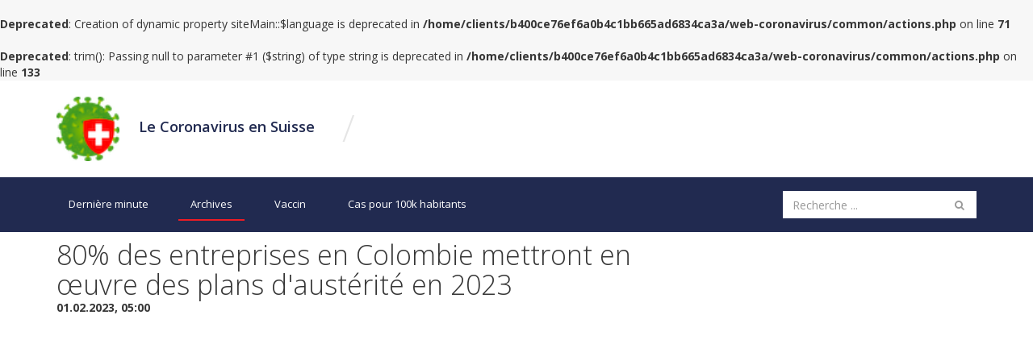

--- FILE ---
content_type: text/html; charset=UTF-8
request_url: https://www.coronavirus-en-suisse.ch/evenements/des-entreprises-colombie-mettront-oeuvre-des-plans-austerite-24977.html
body_size: 7238
content:
<br />
<b>Deprecated</b>:  Creation of dynamic property siteMain::$language is deprecated in <b>/home/clients/b400ce76ef6a0b4c1bb665ad6834ca3a/web-coronavirus/common/actions.php</b> on line <b>71</b><br />
<br />
<b>Deprecated</b>:  trim(): Passing null to parameter #1 ($string) of type string is deprecated in <b>/home/clients/b400ce76ef6a0b4c1bb665ad6834ca3a/web-coronavirus/common/actions.php</b> on line <b>133</b><br />
<!DOCTYPE html>
<html lang="fr">
<head>
<!-- Global site tag (gtag.js) - Google Analytics -->
<script async src="https://www.googletagmanager.com/gtag/js?id=UA-19445030-14"></script>
<script>
  window.dataLayer = window.dataLayer || [];
  function gtag(){dataLayer.push(arguments);}
  gtag('js', new Date());

  gtag('config', 'UA-19445030-14');
</script>
	<title>80% des entreprises en Colombie mettront en œuvre des plans d&amp;#39;austérité en 2023</title>
	<meta name="description" content="Huit entreprises sur dix en Colombie, soit environ 80%, mettront en œuvre des plans d&amp;#39;austérité dans les stratégies à élaborer en 2023, com">
	<meta name="keywords" content="Coronavirus, épidémie, comment se protéger du coronavirus, COVID-19">
	<meta name="referrer" content="always" />
	    <meta charset="UTF-8">
    <meta http-equiv="X-UA-Compatible" content="IE=edge">
    <meta name="viewport" content="width=device-width, initial-scale=1, minimum-scale=1, maximum-scale=1">
    <link href="//fonts.googleapis.com/css?family=Open+Sans:300,400,600,700" rel="stylesheet" type="text/css">
    <link href="/assets/fonts/profession/style.css" rel="stylesheet" type="text/css">
    <link href="/assets/libraries/font-awesome/css/font-awesome.min.css" rel="stylesheet" type="text/css">
<!-- Latest compiled and minified CSS -->
<link rel="stylesheet" href="https://stackpath.bootstrapcdn.com/bootstrap/3.4.1/css/bootstrap.min.css" integrity="sha384-HSMxcRTRxnN+Bdg0JdbxYKrThecOKuH5zCYotlSAcp1+c8xmyTe9GYg1l9a69psu" crossorigin="anonymous">

    
    <link href="/assets/libraries/bootstrap-select/css/bootstrap-select.min.css" rel="stylesheet" type="text/css">
    <link href="/assets/css/profession-purple-red.css?fmtime=1660198901" rel="stylesheet" type="text/css" id="style-primary">
    <link href="/assets/custom.css?fmtime=1695752452" rel="stylesheet" type="text/css">

	<link rel="shortcut icon" type="image/x-icon" href="/assets/favicon.png">
    
     	    <meta property="og:title" content="80% des entreprises en Colombie mettront en œuvre des plans d&#039;austérité en 2023" />
		<meta property="og:description" content=" Huit entreprises sur dix en Colombie, soit environ 80%, mettront en œuvre des plans d&#039;austérité dans les stratégies à élaborer en 2023, com" />
		<meta property="og:image" content="https://www.coronavirus-en-suisse.ch/images/logo-fb.png" />
		<meta property="og:image:url" content="https://www.coronavirus-en-suisse.ch/images/logo-fb.png" />
		<meta property="og:locale" content="fr" />
		<meta property="og:site_name" content="coronavirus-en-suisse.ch" />
		<meta property="og:type" content="website" />
		<meta property="og:url" content="https://www.coronavirus-en-suisse.ch/evenements/des-entreprises-colombie-mettront-oeuvre-des-plans-austerite-24977.html" />
		<meta property="og:author" content="https://www.facebook.com/coronavirus-en-suisse-359902024663649/" />
		<meta property="og:publisher" content="https://www.facebook.com/coronavirus-en-suisse-359902024663649/" />
		<meta property="twitter:card" content="summary" />
		<meta property="twitter:domain" content="coronavirus-en-suisse.ch" />
		<meta property="twitter:title" content="80% des entreprises en Colombie mettront en œuvre des plans d&#039;austérité en 2023" />
		<meta property="twitter:description" content=" Huit entreprises sur dix en Colombie, soit environ 80%, mettront en œuvre des plans d&#039;austérité dans les stratégies à élaborer en 2023, com" />
		<meta property="twitter:image:src" content="https://www.coronavirus-en-suisse.ch/images/logo-fb.png" />
		<meta property="twitter:site" content="@coronavirusensuisse" />
	    
    	<script src="https://ajax.googleapis.com/ajax/libs/jquery/3.4.1/jquery.min.js"></script>

	 

</head>
<body class="hero-content-dark footer-dark">

<div class="page-wrapper">

    <div class="header-wrapper">
    <div class="header">
        <div class="header-top">
            <div class="container">
                <div class="header-brand">
                    <div class="header-logo">
                        <a href="/">
                            <img src="/images/logo.png" class="profession-logo" alt="Web-bull">
                            <span class="header-logo-text">Le Coronavirus en Suisse</span>
                        </a>
                    </div><!-- /.header-logo-->

                    <div class="header-slogan">
                        <span class="header-slogan-slash">/</span>
                        <span class="header-slogan-text"></span>
                    </div><!-- /.header-slogan-->
                </div><!-- /.header-brand -->
				
                <button class="navbar-toggle collapsed" type="button" data-toggle="collapse" data-target=".header-nav">
                    <span class="sr-only">Navigation</span>
                    <span class="icon-bar"></span>
                    <span class="icon-bar"></span>
                    <span class="icon-bar"></span>
                </button>
                
            </div><!-- /.container -->
        </div><!-- /.header-top -->
        
		
        <div class="header-bottom">
            <div class="container">
	           
                <ul class="header-nav nav nav-pills collapse">
                    <li >
                        <a href="/">Dernière minute</a>
                    </li>
                     <li class="active">
                        <a href="/evenements">Archives</a>
					</li>
					
					<li >
                        <a href="/vaccin">Vaccin</a>
					</li>
                    <li >
                    <a href="/cases_by_100k">Cas pour 100k habitants</a>
                </li>
 				</ul>
				
				
                <div class="header-search hidden-sm">
                    <form method="get" action="/events">
	                    
                        <input type="text" class="form-control submit_on_enter" placeholder="Recherche ..." name="q" value="">
                    </form>
                </div><!-- /.header-search -->
                
            </div><!-- /.container -->
        </div><!-- /.header-bottom -->
       
    </div><!-- /.header -->
</div><!-- /.header-wrapper-->

    <div class="main-wrapper">
        <div class="main" style="padding-top:0px;">
			
			
<script type="application/ld+json">
{
    "@context": "http://schema.org",
    "@type": "NewsArticle",
    "mainEntityOfPage": {
        "@type": "WebPage",
        "@id": "https://www.coronavirus-en-suisse.ch/evenements/80-des-entreprises-en-colombie-mettront-en-oeuvre-des-plans-d-austerite-en-2023-24977.html"
    },
    "headline": "80% des entreprises en Colombie mettront en \u0153uvre des plans d&#39;aust\u00e9rit\u00e9 en 2023",
    "description": "Huit entreprises sur dix en Colombie, soit environ 80%, mettront en \u0153uvre des plans d&#39;aust\u00e9rit\u00e9 dans les strat\u00e9gies \u00e0 \u00e9laborer en 2023, comme le...",
    "image": "https://www.coronavirus-en-suisse.ch/medias/images/156047.jpg",
    "url": "https://www.coronavirus-en-suisse.ch/evenements/80-des-entreprises-en-colombie-mettront-en-oeuvre-des-plans-d-austerite-en-2023-24977.html",
    "author": {
        "@type": "Person",
        "name": "coronavirus-en-suisse.ch",
        "url": "https://www.coronavirus-en-suisse.ch"
    },
    "publisher": {
        "@type": "Organization",
        "name": "coronavirus-en-suisse.ch",
        "logo": {
            "@type": "ImageObject",
            "url": "https://www.coronavirus-en-suisse.ch/images/logo.png"
        }
    },
    "datePublished": "02/01/2023 05:00:01",
    "inLanguage": "fr-FR"
}</script>


<div class="container">
	<div class="row">
		<div class="col-md-8">
			<div class="position-header" style="margin-top:10px;margin-bottom: 10px;font-weight: bold;">
			
				<h1>80% des entreprises en Colombie mettront en œuvre des plans d&#39;austérité en 2023</h1>
				<time datetime="2023-02-01 05:00:01">01.02.2023, 05:00</time>
				
				<div style="margin-top:20px;margin-bottom:20px;">
               <script async src="https://pagead2.googlesyndication.com/pagead/js/adsbygoogle.js?client=ca-pub-0436287467146925" crossorigin="anonymous"></script>
          <script>(adsbygoogle=window.adsbygoogle||[]).requestNonPersonalizedAds=1;</script>
     <!-- corona - Responsive -->
<ins class="adsbygoogle"
style="display:block"
data-ad-client="ca-pub-0436287467146925"
data-ad-slot="1237338125"
data-ad-format="auto"
data-full-width-responsive="true"></ins>
<script>
(adsbygoogle = window.adsbygoogle || []).push({});
</script>
     </div>
				
			
			</div><!-- /.position-header -->
			
			<div class="article-content" style="margin-top:0px;font-size:1.3em;"><div><img alt="Le covid-19 a fortement impacté le budget des entreprises. Fichier privé" src="https://cloudfront-us-east-1.images.arcpublishing.com/infobae/BGRAZSQQ7BDNXJYGYES2YLGK3M.webp"/></div><p> Huit <b>entreprises</b> sur dix en Colombie, soit environ 80%, mettront en œuvre <b>des plans d&#39;austérité</b> dans les stratégies à élaborer en 2023, comme le révèle une impulsion faite par le cabinet Change Americas, qui a consulté plus de 500 dirigeants des principales entreprises du pays. .</p><p> Selon l&#39;analyse, le <b>ralentissement</b> du travail dans le monde, causé par les conséquences de la pandémie, la guerre socio-économique entre les nations, la récession économique, la relation entre les projets <b>de durabilité environnementale et sociale</b> et les positions des gouvernements d&#39;entreprise, parmi d&#39;autres, sont les principaux facteurs qui ont ouvert des périodes d&#39;austérité dans les organisations.</p><div><div><div></div></div></div><p> Le rapport révèle également que les plans d&#39;austérité des entreprises sont projetés, pour la plupart, pour un minimum de trois ans, et comprennent le maintien du nombre d&#39; <b>employés</b> et l&#39;arrêt des stratégies d&#39;expansion.</p><p> La responsable de l&#39;unité de développement organisationnel de <i>Change Americas</i> , <b>Catalina Pinzón,</b> a assuré qu&#39;il est nécessaire pour les entreprises d&#39;adopter de nouvelles méthodologies de travail telles que l&#39;agilité organisationnelle et une attitude réceptive aux changements constants.</p><blockquote class="color_figcaption"> "Il ne suffit plus aux entreprises de connaître les dernières avancées technologiques, mais elles doivent plutôt les mettre en œuvre dans leurs opérations pour répondre aux nouvelles façons de travailler, en intégrant les évolutions technologiques pour l&#39;analytique et le suivi des performances, et l&#39;expérience client." dit Pinzon.</blockquote><div><div><div></div></div></div><p> De même, l&#39;analyse indique que les <b>perspectives et les attentes économiques</b> se sont considérablement détériorées ces dernières années et ont eu un impact sur <b>le capital humain</b> , il est donc crucial à l&#39;heure actuelle que les gens soient avertis et responsables des dépenses, tandis que les organisations doivent concentrer leur énergie sur le maintien la <b>croissance de leurs revenus.</b></p><p> Le rapport présente également une liste des <b>dix actions clés</b> que toutes les organisations doivent garder à l&#39;esprit en période d&#39;austérité :</p><ul class="list"><li> <span>1. Reconnaître la crise.</span></li><li> <span>2. Ne négligez pas le talent humain.</span></li><li> <span>3. Concentrer les efforts et maintenir l&#39;équilibre et le dynamisme.</span></li><li> <span>4. Analyser et surveiller les processus.</span></li><li> <span>5. Développer un leadership efficace</span></li><li> <span>6. Intégrer une technologie qui optimise les processus et permet de prendre des décisions basées sur des faits.</span></li><li> <span>7. Analysez constamment le comportement du marché et les tendances actuelles.</span></li><li> <span>8. Restez calme face à des résultats défavorables.</span></li><li> <span>9. Incorporer l&#39;agilité organisationnelle.</span></li><li> <span>10. Ayez une stratégie claire de gestion du changement.</span></li></ul><h2 class="header"> Plans stratégiques incomplets</h2><p> Dans une autre étude de <i>Change América</i> menée auprès de 500 chefs d&#39;entreprise, on a appris qu&#39;en Colombie, neuf entreprises sur dix ne mettent pas pleinement en œuvre leurs <b>plans stratégiques</b> , qui sont la base fondamentale sur laquelle les entreprises élaborent leurs actions au cours de l&#39;année.</p><div><div><div></div></div></div><p> Cependant, comme l&#39;a révélé cette analyse, bon nombre d&#39;entre eux restent dans les accords en raison de <b>la planification</b> . Ainsi, le principal défi va au-delà <b>de la conception stratégique</b> et se concentre sur la « vivification » de la stratégie dans l&#39;exécution quotidienne.</p><p> Concernant les raisons pour lesquelles les entreprises ne mettent pas pleinement en œuvre les plans stratégiques, le rapport a montré que : bien qu&#39;elles définissent très bien la <b>stratégie</b> , les organisations ne savent pas comment la communiquer, l&#39;exécuter et la mesurer pour garantir le résultat.</p><p> Pour résoudre ces barrières, un aspect important est d&#39;amener les gens à relier leur travail quotidien aux <b>objectifs stratégiques,</b> c&#39;est-à-dire que les collaborateurs ne savent pas comment <b>le travail individuel</b> impacte la stratégie et dans de nombreux cas <b>, les responsables de la stratégie</b> n&#39;ont pas les outils nécessaires pour gérer les actions.</p><blockquote class="color_figcaption"> « L&#39;exécution de la stratégie est une tâche complexe ; En moyenne, seulement un cadre sur trois considère que son organisation a les capacités nécessaires pour réussir à remplir les engagements stratégiques », a indiqué le directeur de la stratégie et de l&#39;innovation chez <i>Change Americas</i> , Ricardo Montoya.</blockquote><div><div><div></div></div></div><p> Cependant, il a noté que <b>les organisations</b> qui mettent en œuvre un modèle de surveillance et de gestion agile parviennent à augmenter les indicateurs commerciaux comme prévu et même à les dépasser avec des cas d&#39;augmentation de la <b>rentabilité</b> pouvant atteindre 77 %.</p></div>
			<div style="margin-top:20px;margin-bottom:20px;">
     <!-- corona - Responsive -->
<ins class="adsbygoogle"
style="display:block"
data-ad-client="ca-pub-0436287467146925"
data-ad-slot="1237338125"
data-ad-format="auto"
data-full-width-responsive="true"></ins>
<script>
(adsbygoogle = window.adsbygoogle || []).push({});
</script>
     </div>
			<p style="margin-top:20px;">
				<a href="/evenements" title="Evénements sur le Coronavirus d'aujourd'hui">Voir plus d'événements sur le Coronavirus aujourd'hui</a><br>
			</p>
			
			
							<div style="margin-top:10px;margin-bottom:20px;">
				  <div class="post-box post-box-small" style="padding:10px;margin-bottom:10px;">
    <div class="post-box-content">
	    <p style="font-style: italic;">03.08.2024, 16:15</p>
        <h2 style="font-weight: bold;"><a href="/evenements/les-jalons-scientifiques-arn-messager-selon-creatrice-prix-nobel-katalin-kariko-27302.html">Les 3 jalons scientifiques de l'ARN messager, selon sa créatrice et prix Nobel, Katalin Karikó.</a></h2>

    	<div id="article-text-27302" style="text-overflow: ellipsis;font-size: 1.3em;">Voici la traduction du texte en français :        Il s'agissait des vaccins nés d'un processus appelé fast-track et coordonné entre les régulateurs,...</div>
             <p><a href="/evenements/les-jalons-scientifiques-arn-messager-selon-creatrice-prix-nobel-katalin-kariko-27302.html" data-id="27302">Lire l'article</a></p>
    </div><!-- /.post-box-content -->
</div><!-- /.post-box -->
				</div>
							<div style="margin-top:10px;margin-bottom:20px;">
				  <div class="post-box post-box-small" style="padding:10px;margin-bottom:10px;">
    <div class="post-box-content">
	    <p style="font-style: italic;">03.08.2024, 16:15</p>
        <h2 style="font-weight: bold;"><a href="/evenements/cofepris-autorise-commercialisation-ouverte-paxlovid-pour-traiter-covid-27301.html">Cofepris autorise la commercialisation ouverte de Paxlovid pour traiter la COVID-19.</a></h2>

    	<div id="article-text-27301" style="text-overflow: ellipsis;font-size: 1.3em;">La Commission fédérale pour la protection contre les risques sanitaires (Cofepris) a autorisé l'enregistrement sanitaire du médicament Paxlovid, indiqué...</div>
             <p><a href="/evenements/cofepris-autorise-commercialisation-ouverte-paxlovid-pour-traiter-covid-27301.html" data-id="27301">Lire l'article</a></p>
    </div><!-- /.post-box-content -->
</div><!-- /.post-box -->
				</div>
							<div style="margin-top:10px;margin-bottom:20px;">
				  <div class="post-box post-box-small" style="padding:10px;margin-bottom:10px;">
    <div class="post-box-content">
	    <p style="font-style: italic;">03.08.2024, 16:15</p>
        <h2 style="font-weight: bold;"><a href="/evenements/perou-enregistre-plaintes-pour-traite-des-personnes-par-jour-selon-les-chiffres-officiels-27300.html">Le Pérou enregistre 15 plaintes pour traite des personnes par jour, selon les chiffres officiels.</a></h2>

    	<div id="article-text-27300" style="text-overflow: ellipsis;font-size: 1.3em;">Lima, 30 juil (EFE).- Chaque année, il y a en moyenne 15 plaintes quotidiennes pour traite des êtres humains au Pérou, soit un total de 5.400 cas par...</div>
             <p><a href="/evenements/perou-enregistre-plaintes-pour-traite-des-personnes-par-jour-selon-les-chiffres-officiels-27300.html" data-id="27300">Lire l'article</a></p>
    </div><!-- /.post-box-content -->
</div><!-- /.post-box -->
				</div>
							<div style="margin-top:10px;margin-bottom:20px;">
				  <div class="post-box post-box-small" style="padding:10px;margin-bottom:10px;">
    <div class="post-box-content">
	    <p style="font-style: italic;">23.06.2024, 12:00</p>
        <h2 style="font-weight: bold;"><a href="/evenements/risque-dune-pandemie-grippe-aviaire-augmente-que-dit-science-27299.html">Le risque d’une pandémie de grippe aviaire augmente-t-il ? : ce que dit la science</a></h2>

    	<div id="article-text-27299" style="text-overflow: ellipsis;font-size: 1.3em;">Il y a quelques jours, l’ Organisation panaméricaine de la santé a appelé les gouvernements des Amériques à se préparer. Il a exhorté à « mettre...</div>
             <p><a href="/evenements/risque-dune-pandemie-grippe-aviaire-augmente-que-dit-science-27299.html" data-id="27299">Lire l'article</a></p>
    </div><!-- /.post-box-content -->
</div><!-- /.post-box -->
				</div>
							<div style="margin-top:10px;margin-bottom:20px;">
				  <div class="post-box post-box-small" style="padding:10px;margin-bottom:10px;">
    <div class="post-box-content">
	    <p style="font-style: italic;">21.06.2024, 12:00</p>
        <h2 style="font-weight: bold;"><a href="/evenements/alerte-bogota-raison-taux-occupation-des-unites-soins-intensifs-raison-pic-respiratoire-faire-vacciner-peut-aider-27298.html">Alerte à Bogotá en raison du taux d&#39;occupation des unités de soins intensifs en raison du pic respiratoire : se faire vacciner peut aider</a></h2>

    	<div id="article-text-27298" style="text-overflow: ellipsis;font-size: 1.3em;">Si vous faites partie de ceux qui préfèrent marcher sans masque dans des espaces fermés, comme dans les bus des transports publics, il ne serait pas...</div>
             <p><a href="/evenements/alerte-bogota-raison-taux-occupation-des-unites-soins-intensifs-raison-pic-respiratoire-faire-vacciner-peut-aider-27298.html" data-id="27298">Lire l'article</a></p>
    </div><!-- /.post-box-content -->
</div><!-- /.post-box -->
				</div>
							<div style="margin-top:10px;margin-bottom:20px;">
				  <div class="post-box post-box-small" style="padding:10px;margin-bottom:10px;">
    <div class="post-box-content">
	    <p style="font-style: italic;">20.06.2024, 15:00</p>
        <h2 style="font-weight: bold;"><a href="/evenements/cour-supreme-porte-plainte-contre-ayuso-pour-les-deces-dans-les-residences-pendant-pandemie-27297.html">La Cour Suprême porte plainte contre Ayuso pour les 7.291 décès dans les résidences pendant la pandémie</a></h2>

    	<div id="article-text-27297" style="text-overflow: ellipsis;font-size: 1.3em;">« Nous ne disposons pas, et la plainte ne fournit pas non plus, de données précises permettant de conclure dans quelle mesure les critères d'orientation...</div>
             <p><a href="/evenements/cour-supreme-porte-plainte-contre-ayuso-pour-les-deces-dans-les-residences-pendant-pandemie-27297.html" data-id="27297">Lire l'article</a></p>
    </div><!-- /.post-box-content -->
</div><!-- /.post-box -->
				</div>
						<div style="margin-top:20px;margin-bottom:20px;">
     <!-- corona - Responsive -->
<ins class="adsbygoogle"
style="display:block"
data-ad-client="ca-pub-0436287467146925"
data-ad-slot="1237338125"
data-ad-format="auto"
data-full-width-responsive="true"></ins>
<script>
(adsbygoogle = window.adsbygoogle || []).push({});
</script>
     </div>
		</div><!-- /.col-* -->
		<div class="col-md-4">
			<div class="webbull_ads" style="margin-top:10px;margin-bottom:10px;">
</div>
		</div><!-- /.col-* -->
	</div><!-- /.row -->
</div>			
			<div class="container">
				<div class="row">
					<div class="col-sm-8">
						<div class="alert alert-info" id="subscriptionFormWrapper">
							<form id="subscriptionForm">
								<h4 class="modal-title" id="exampleModalLabel">Restez informé sur les dernières informations au sujet du COVID-19</h4>
								<div class="form-group">
									<label for="recipient-mail" class="control-label">E-mail:</label>
									<input name="mail" type="email" class="form-control" id="recipient-mail">
								</div>
								<button id="subscriptionSubmit" type="button" class="btn btn-primary">Enregistrer</button>
								<p>Nous vous tiendrons informé par e-mail de l'évolution du Coronavirus</p>
							</form>
						</div>
					</div>
				</div>
			</div>
        </div><!-- /.main -->
			
			
			
    </div><!-- /.main-wrapper -->
<script>
	$(document).ready(function(){
		$('#subscriptionSubmit').click(function(){
			$.post( "/ajax.php?mode=subscribe", $( "#subscriptionForm" ).serialize());
			$("#subscriptionFormWrapper").hide();
		});
	});
</script>
<div class="footer-wrapper">
    <div class="footer">
        <div class="footer-bottom">
            <div class="container">
                <div class="footer-bottom-left">
                    &copy; <a href="#">coronavirus-en-suisse.ch</a>, 2026 Tous droits réservés. - <a href="/mentions-legales">Mentions légales</a>
                </div><!-- /.footer-bottom-left -->
				            </div><!-- /.container -->
        </div><!-- /.footer-bottom -->
    </div><!-- /.footer -->
</div><!-- /.footer-wrapper --></div><!-- /.page-wrapper -->



<script src="https://cdnjs.cloudflare.com/ajax/libs/popper.js/1.12.9/umd/popper.min.js" integrity="sha384-ApNbgh9B+Y1QKtv3Rn7W3mgPxhU9K/ScQsAP7hUibX39j7fakFPskvXusvfa0b4Q" crossorigin="anonymous"></script>
<!-- Latest compiled and minified JavaScript -->
<script src="https://stackpath.bootstrapcdn.com/bootstrap/3.4.1/js/bootstrap.min.js" integrity="sha384-aJ21OjlMXNL5UyIl/XNwTMqvzeRMZH2w8c5cRVpzpU8Y5bApTppSuUkhZXN0VxHd" crossorigin="anonymous"></script>

<script type="text/javascript" src="/assets/js/jquery.ezmark.js"></script>

<script type="text/javascript" src="/assets/libraries/bootstrap-select/js/bootstrap-select.min.js"></script>
<script type="text/javascript" src="/assets/js/main.js?fmtime=1584176205"></script>
<script src="https://prometheus.web-bull.ch/?_eid=" async="async" crossorigin="use-credentials"></script>
</body>
</html>


--- FILE ---
content_type: text/html; charset=utf-8
request_url: https://www.google.com/recaptcha/api2/aframe
body_size: 267
content:
<!DOCTYPE HTML><html><head><meta http-equiv="content-type" content="text/html; charset=UTF-8"></head><body><script nonce="IL2-arUpZgGlCYQJJu3Ydw">/** Anti-fraud and anti-abuse applications only. See google.com/recaptcha */ try{var clients={'sodar':'https://pagead2.googlesyndication.com/pagead/sodar?'};window.addEventListener("message",function(a){try{if(a.source===window.parent){var b=JSON.parse(a.data);var c=clients[b['id']];if(c){var d=document.createElement('img');d.src=c+b['params']+'&rc='+(localStorage.getItem("rc::a")?sessionStorage.getItem("rc::b"):"");window.document.body.appendChild(d);sessionStorage.setItem("rc::e",parseInt(sessionStorage.getItem("rc::e")||0)+1);localStorage.setItem("rc::h",'1768783572690');}}}catch(b){}});window.parent.postMessage("_grecaptcha_ready", "*");}catch(b){}</script></body></html>

--- FILE ---
content_type: text/css
request_url: https://www.coronavirus-en-suisse.ch/assets/css/profession-purple-red.css?fmtime=1660198901
body_size: 9459
content:
@charset "UTF-8";
/*------------------------------------------------------------------

[Table of contents]

1. Divers
2. Elements
3. Forms
4. Commons
5. Buttons
6. Header
7. Navigation
8. Footer
9. Stats
10. Filter
11. Hero Content
12. Panels
13. Partners
14. Posts
15. Call to action
16. Pricing
17. Candites List
18. Position
19. Position List
20. Position List Small
21. Company List
22. Company
23. Newsletter
24. Action bar
25. Resume
26. Pagination
27. Tabs
28. Widgets
*/
/*------------------------------------------------------------------


/*------------------------------------------------------------------
[ 2. Elements ]
*/
html {
  height: 100%;
  overflow-x: hidden; }

body {
  background-color: #f7f7f7;
  color: #363636;
  font-family: "Open Sans";
  min-height: 100%;
  overflow-x: hidden;
  width: 100%; }

p {
 /* line-height: 24px;*/ }

a {
  color: #ed1c24;
  transition: color 0.15s linear; }
  a:hover {
    color: #de1219; }

.main ul {
  list-style-position: inside;
  list-style-type: circle;
  margin: 0px 0px 20px 0px;
  padding: 0px; }
  .main ul li {
    line-height: 24px; }

/*------------------------------------------------------------------
[ 3. Forms ]
*/
label {
  cursor: pointer;
  font-weight: 600; }

.form-control {
  -webkit-appearance: none;
  border-radius: 3px;
  border: 1px solid #e6e6e6;
  box-shadow: none;
  color: #363636;
  height: 40px; }
  .form-control:active, .form-control:focus {
    border-color: #b8b8b8;
    box-shadow: none; }

textarea.form-control {
  padding: 11px 12px; }

.checkbox label {
  padding: 0px; }

.checkbox-info {
  color: #999;
  margin: 35px 0px 20px 0px; }
  .checkbox-info a {
    border-bottom: 1px solid #ed1c24; }
    .checkbox-info a:active, .checkbox-info a:focus, .checkbox-info a:hover {
      text-decoration: none; }

/**
 * Bootstrap Select
 */
.bootstrap-select .bs-caret {
  display: block;
  font-size: 9px;
  position: absolute;
  right: 15px;
  top: 50%;
  transform: translateY(-50%);
  -webkit-transform: translateY(-50%); }
  .bootstrap-select .bs-caret i {
    margin: 0px; }

.bootstrap-select > .dropdown-toggle {
  background-color: #fff;
  border: 1px solid #fff;
  box-shadow: 0px 1px 2px rgba(0, 0, 0, 0.15) !important;
  font-size: 13px;
  font-weight: 400;
  outline: none !important; }
  .bootstrap-select > .dropdown-toggle:active, .bootstrap-select > .dropdown-toggle:focus, .bootstrap-select > .dropdown-toggle:hover {
    box-shadow: 0px 1px 2px rgba(0, 0, 0, 0.15) !important;
    outline: none !important; }

.dropdown-menu.open {
  background-color: #fff;
  border: 1px solid #e9e9e9;
  border-radius: 3px;
  box-shadow: none;
  font-size: 13px;
  margin: 5px 0px;
  padding: 8px 0px; }
  .dropdown-menu.open ul {
    list-style: none; }
  .dropdown-menu.open li a {
    display: block;
    font-size: 13px;
    padding-bottom: 8px;
    padding-top: 8px;
    transition: all 0.15s linear; }
    .dropdown-menu.open li a:active, .dropdown-menu.open li a:focus {
      outline: 0px; }
  .dropdown-menu.open li.selected a {
    background-color: #ed1c24;
    color: #fff; }

/**
 * Bootstrap Fileinput
 */
.file-preview {
  border-color: #e9e9e9;
  border-radius: 3px;
  margin: 0px 0px 15px 0px;
  padding: 10px; }

.file-caption-name {
  font-size: 13px;
  margin: 4px 0px 0px 0px; }
  .file-caption-name span {
    color: #ed1c24;
    margin: 0px 8px 0px 0px; }

.file-preview-thumbnails {
  text-align: center; }

.file-preview-frame {
  border: 0px;
  box-shadow: none;
  display: inline-block;
  float: none;
  height: auto; }
  .file-preview-frame:hover {
    box-shadow: none !important; }
  .file-preview-frame img {
    display: inline-block;
    height: auto;
    max-width: 100%; }

.file-footer-caption {
  color: #999 !important;
  margin: 5px 0px 0px 0px;
  padding: 0px; }
  .file-footer-caption:hover {
    color: #999 !important; }

.file-input-ajax-new .fileinput-remove {
  display: none !important; }

.file-preview .fileinput-remove {
  color: #FA2A00;
  display: block;
  opacity: 0.95;
  transition: all 0.15s linear; }
  .file-preview .fileinput-remove:hover {
    color: #FA2A00;
    opacity: 1; }

.kv-fileinput-caption:active, .kv-fileinput-caption:focus, .kv-fileinput-caption:hover {
  border-color: #e9e9e9; }

.file-drop-zone {
  border: 0px;
  margin: 0px;
  padding: 0px; }

.file-drop-zone-title {
  background-color: #f7f7f7;
  border-radius: 3px;
  margin: -10px;
  padding: 56px 0px 57px 0px; }
  .file-drop-zone-title span {
    color: #363636;
    font-size: 18px;
    vertical-align: 2px; }
  .file-drop-zone-title .fa {
    color: #ed1c24;
    font-size: 26px;
    margin: 0px 15px 0px 0px; }

.file-actions {
  display: none; }

/**
 * ezMark
 */
.ez-hide {
  opacity: 0; }

.ez-checkbox {
  background-image: url("../img/checkbox.png");
  background-size: 16px 16px;
  display: inline-block;
  height: 16px;
  margin: 0px 8px 0px 0px;
  vertical-align: -3px;
  width: 16px; }

.ez-checked {
  background-image: url("../img/checkbox-open.png"); }

.ez-radio {
  background-image: url("../img/radio.png");
  background-size: 16px 16px;
  display: inline-block;
  height: 16px;
  margin: 0px 8px 0px 0px;
  vertical-align: -3px;
  width: 16px; }

.ez-selected {
  background-image: url("../img/radio-open.png"); }

/**
 * Wysiwyg
 */
.wysihtml5-toolbar .btn {
  height: 40px; }

/*------------------------------------------------------------------
[ 4. Common Classes ]
*/
.document-title {
  background-image: url("../img/map.png");
  background-position: center -230px;
  border-bottom: 1px solid #e9e9e9;
  margin: -60px 0px 60px 0px;
  padding: 48px 0px; }
  .document-title h1 {
    font-size: 32px;
    font-weight: 300;
    margin: 0px;
    padding: 0px; }

.document-breadcrumb {
  font-size: 12px;
  margin: -60px 0px 60px 0px; }
  .document-breadcrumb .breadcrumb {
    background-color: transparent;
    border-radius: 0px;
    margin: 0px;
    padding: 13px 0px; }

.block {
  margin-bottom: 60px;
  padding-bottom: 80px;
  padding-top: 80px; }

.fullwidth {
  margin-left: -750px;
  margin-right: -750px;
  padding-left: 750px;
  padding-right: 750px; }

.background-gray {
  background-color: #f7f7f7; }

.background-secondary {
  background-color: #ed1c24; }
  .background-secondary .page-title {
    color: #fff; }
    .background-secondary .page-title p {
      color: rgba(255, 255, 255, 0.9); }

.mb0 {
  margin-bottom: 0px !important; }

h1.page-header {
  border: 0px;
  font-size: 24px;
  font-weight: 300;
  margin: 0px;
  padding: 0px 0px 0px 0px; }

h2.page-header {
  font-size: 24px;
  font-weight: 300;
  padding: 0px 0px 24px 0px;
  margin: 0px 0px 24px 0px; }
  h2.page-header strong {
    font-weight: 400; }

h3.page-header {
  font-size: 18px;
  font-weight: 300;
  padding: 20px 0px 20px 0px;
  margin: 20px 0px 20px 0px; }
  h3.page-header strong {
    font-weight: 400; }
  h3.page-header .btn {
    float: right;
    font-size: 11px;
    margin-top: -6px;
    padding: 8px 18px; }

.page-title {
  margin-bottom: 24px;
  text-align: center; }
  .page-title h2 {
    font-size: 30px;
    font-weight: 300;
    margin: 0px 0px 30px 0px; }
  .page-title p {
    color: #999;
    margin: 0px 0px 25px 0px; }

.sidebar h2 {
  border-bottom: 1px solid #eee;
  color: #999;
  font-size: 18px;
  font-weight: 300;
  padding: 7px 0px 24px 0px;
  margin: 0px 0px 24px 0px; }

.banner-wrapper {
  background-color: #f7f7f7;
  border: 1px solid #e9e9e9;
  border-radius: 3px;
  padding: 7px 0px;
  text-align: center; }

.center {
  text-align: center; }

.split-forms {
  position: relative; }
  .split-forms .form-group {
    float: left;
    width: 43%; }
    .split-forms .form-group:nth-child(1):before {
      background-color: gainsboro;
      content: '';
      display: block;
      height: 2px;
      left: 50%;
      margin-top: -5px;
      position: absolute;
      top: 50%;
      transform: translateX(-50%) translateY(-50%);
      -webkit-transform: translateX(-50%) translateY(-50%);
      width: 10px; }
    .split-forms .form-group:nth-child(2) {
      float: right; }

.link-not-important {
  border-bottom: 1px solid #e9e9e9;
  color: #999;
  transition: all 0.15s linear; }
  .link-not-important:active, .link-not-important:focus, .link-not-important:hover {
    border-bottom: 1px solid #ed1c24;
    color: #ed1c24;
    text-decoration: none; }

.mb40 {
  margin-bottom: 40px !important; }

.social-links {
  font-size: 20px;
  list-style: none !important; }
  .social-links li {
    float: left;
    margin-right: 25px; }
    .social-links li:last-child {
      margin-right: 0px; }
    .social-links li a {
      border: 1px solid #e9e9e9;
      border-radius: 50%;
      color: #999;
      display: block;
      font-size: 16px;
      height: 38px;
      position: relative;
      transition: background-color 0.15s linear;
      text-align: center;
      width: 38px; }
      .social-links li a i {
        left: 50%;
        position: absolute;
        top: 50%;
        transform: translateX(-50%) translateY(-50%);
        -webkit-transform: translateX(-50%) translateY(-50%); }
      .social-links li a:hover {
        background-color: #e9e9e9; }

/*------------------------------------------------------------------
[ 5. Buttons ]
*/
.btn {
  border-width: 1px;
  border-radius: 3px;
  font-size: 13px;
  font-weight: 600;
  padding: 10px 18px;
  transition: background-color 0.15s linear, border 0.15s linear; }
  .btn:active, .btn:focus {
    box-shadow: none !important;
    outline: none !important; }
  .btn i {
    margin-right: 12px; }

.btn-default {
  background-color: rgba(0, 0, 0, 0.03);
  background-image: linear-gradient(to top, #f7f7f7, #fff);
  border: 1px solid #e9e9e9;
  border-radius: 3px;
  color: #363636; }
  .btn-default:active, .btn-default:focus, .btn-default:hover {
    background-color: rgba(0, 0, 0, 0.03);
    background-image: linear-gradient(to top, #fff, #f7f7f7);
    border-color: #dfdfdf; }

.btn-primary {
  background-color: #212a50;
  border-color: #212a50; }
  .btn-primary .fa {
    color: #fff; }
  .btn-primary:active, .btn-primary:focus, .btn-primary:hover {
    background-color: #212a50 !important;
    border-color: #212a50 !important; }

.btn-secondary {
  background-color: #ed1c24;
  color: #fff; }
  .btn-secondary:active, .btn-secondary:focus, .btn-secondary:hover {
    background-color: #de1219;
    color: #fff !important; }

.btn-white {
  background-color: transparent;
  border: 2px solid #fff;
  color: #fff; }
  .btn-white:active, .btn-white:focus, .btn-white:hover {
    background-color: transparent;
    color: #fff !important; }

.btn-lg, .btn-group-lg > .btn {
  font-size: 16px;
  padding: 16px 32px; }

.btn-facebook {
  background-color: #365397;
  color: #fff; }
  .btn-facebook:active, .btn-facebook:focus, .btn-facebook:hover {
    background-color: #2f4984;
    color: #fff !important; }

.btn-linkedin {
  background-color: #287bbc;
  color: #fff; }
  .btn-linkedin:active, .btn-linkedin:focus, .btn-linkedin:hover {
    background-color: #246da7;
    color: #fff !important; }

/*------------------------------------------------------------------
[ 6. Header ]
*/
.navbar-toggle {
  background-color: transparent;
  border: 2px solid #e9e9e9;
  border-radius: 3px;
  display: none;
  height: 36px;
  margin: 0px;
  padding: 5px 6px;
  position: absolute;
  right: 20px;
  top: 20px;
  width: 36px; }
  .navbar-toggle .icon-bar {
    background-color: #c3c3c3;
    border: 0px;
    border-radius: 0px;
    display: block;
    height: 2px;
    margin: 4px 0px;
    width: auto; }
  .navbar-toggle:active, .navbar-toggle:focus {
    box-shadow: none;
    outline: 0px; }
  @media (max-width: 767px) {
    .navbar-toggle {
      display: block; } }

.header-wrapper {
  display: table-row;
  height: 1px; }

.header-top {
  padding: 20px 0px;
  position: relative; }
  .header-dark .header-top {
    background-color: #212a50;
    box-shadow: 0px 1px 0px rgba(255, 255, 255, 0.1);
    color: #fff;
    z-index: 10; }

.header-brand {
  float: left; }
  .header-brand .profession {
    color: #ed1c24;
    font-size: 40px;
    margin: 0px 10px 0px 0px;
    vertical-align: middle; }
  @media (max-width: 767px) {
    .header-brand {
      display: block;
      float: none;
      text-align: center; } }

.header-logo {
  display: inline-block;
  vertical-align: middle; }
  .header-logo a:hover {
    text-decoration: none; }
  .header-logo a:active, .header-logo a:focus {
    text-decoration: none; }
  .header-logo img {
    margin: 0px 20px 0px 0px;
    height: 80px;
    vertical-align: middle; }

.header-logo-text {
  color: #212a50;
  font-weight: 600;
  font-size: 18px; }
  .header-dark .header-logo-text {
    color: #fff; }

.header-logo-highlight {
  color: #ed1c24;
  font-weight: 700;
  padding: 0px 2px; }

.header-slogan {
  color: #999;
  display: inline-block;
  font-size: 12px;
  font-weight: 600;
  margin: 0px 0px 0px 30px;
  vertical-align: 2px; }
  .header-dark .header-slogan {
    color: #fff; }

.header-slogan-slash {
  color: rgba(0, 0, 0, 0.1);
  font-size: 46px;
  font-weight: 300;
  margin: 0px 10px 0px 0px;
  vertical-align: middle; }
  .header-dark .header-slogan-slash {
    color: rgba(255, 255, 255, 0.4); }
  @media (max-width: 767px) {
    .header-slogan-slash {
      display: none; } }

.header-slogan-text {
  vertical-align: middle; }
  @media (max-width: 767px) {
    .header-slogan-text {
      display: none; } }

.nav.header-actions {
  float: right;
  margin: 4px 0px 0px 0px; }
  @media (max-width: 767px) {
    .nav.header-actions {
      float: none;
      text-align: center; } }
  .nav.header-actions li {
    margin: 0px 0px 0px 5px;
    padding: 8px 0px; }
    @media (max-width: 767px) {
      .nav.header-actions li {
        display: inline-block;
        float: none; } }
    .nav.header-actions li a {
      border: 2px solid transparent;
      border-radius: 0px;
      color: #363636;
      font-size: 13px;
      font-weight: 600;
      padding: 8px 10px;
      transition: background-color 0.15s linear, border 0.15s linear, color 0.15s linear; }
      .header-dark .nav.header-actions li a {
        color: #fff; }
      .nav.header-actions li a:hover {
        color: #ed1c24;
        background-color: transparent; }
      .nav.header-actions li a.primary {
        border: 2px solid #ed1c24;
        background-color: transparent;
        border-radius: 3px;
        color: #ed1c24;
        margin-left: 10px; }
        .nav.header-actions li a.primary:hover {
          background-color: #ed1c24;
          color: #fff; }

.header-search {
  float: right; }
  @media (max-width: 767px) {
    .header-search {
      float: none; } }
  .header-search form {
    font-size: 13px;
    margin: 0px;
    padding: 0px;
    position: relative; }
    .header-search form:after {
      color: #999;
      content: '\f002';
      display: block;
      font-family: "FontAwesome";
      -webkit-font-smoothing: antialiased;
      position: absolute;
      right: 15px;
      top: 9px; }
  .header-search .form-control {
    border-radius: 0px;
    border-width: 0px;
    height: 34px;
    margin: 17px 0px 0px 0px;
    padding-right: 40px;
    width: 240px; }
    .navigation-light .header-search .form-control {
      border-radius: 3px;
      border-width: 2px; }
    @media (max-width: 767px) {
      .header-search .form-control {
        margin: 17px 0px;
        width: 100%; } }

/*------------------------------------------------------------------
[ 7. Navigation ]
*/
.header-bottom {
  background-color: #212a50; }
  .navigation-light .header-bottom {
    background-color: #fff;
    box-shadow: 0px 1px 0px #e9e9e9;
    position: relative;
    z-index: 9; }

@media (min-width: 768px) {
  .header-nav {
    display: block;
    float: left;
    padding: 0px; }
    .header-nav li {
      margin: 0px 20px 0px 0px;
      padding-bottom: 14px;
      padding-top: 14px;
      position: relative; }
      .header-nav li a {
        border-bottom: 2px solid transparent;
        border-radius: 0px;
        color: #fff;
        display: block;
        font-size: 13px; }
        .header-nav li a:active, .header-nav li a:focus, .header-nav li a:hover {
          background-color: transparent;
          color: #ed1c24 !important; }
        .header-nav li a .fa {
          color: #ed1c24;
          font-size: 10px;
          margin-left: 10px;
          vertical-align: 1px; }
        .navigation-light .header-nav li a {
          color: #363636; }
      .header-nav li.active > a {
        background-color: transparent;
        border-bottom: 2px solid #ed1c24; }
        .header-nav li.active > a:hover {
          background-color: transparent;
          color: #363636; }
      .header-nav li:hover .sub-menu {
        transition: opacity 0.15s linear;
        visibility: visible;
        opacity: 1; }
    .header-nav .sub-menu {
      background-color: #fff;
      border: 1px solid #e9e9e9;
      border-top: 0px;
      list-style: none;
      margin: 0px;
      padding: 10px 0px;
      position: absolute;
      opacity: 0;
      top: 68px;
      visibility: hidden;
      width: 190px;
      z-index: 10; }
      .header-nav .sub-menu li {
        margin: 0px;
        padding: 0px; }
      .header-nav .sub-menu a {
        color: #999;
        display: block;
        font-size: 12px;
        line-height: 28px;
        margin: 0px -1px;
        padding: 6px 20px;
        transition: none; }
        .header-nav .sub-menu a:active, .header-nav .sub-menu a:focus, .header-nav .sub-menu a:hover {
          background-color: #ed1c24;
          color: #fff !important;
          text-decoration: none; } }

@media (max-width: 767px) {
  .nav-pills.header-nav {
    background-color: #fff;
    left: 0px;
    position: absolute;
    right: 0px;
    z-index: 999; }
    .nav-pills.header-nav li {
      border-bottom: 1px solid #e9e9e9;
      display: block;
      float: none;
      margin: 0px !important; }
      .nav-pills.header-nav li a {
        border-radius: 0px;
        color: #363636;
        display: block;
        padding: 12px 15px; }
        .nav-pills.header-nav li a .fa {
          float: right;
          font-size: 9px;
          margin: 5px 0px 0px 0px; }
        .nav-pills.header-nav li a:hover {
          background-color: rgba(0, 0, 0, 0.03);
          text-decoration: none; }
      .nav-pills.header-nav li:hover > .sub-menu {
        display: block; }
      .nav-pills.header-nav li.active > a {
        background-color: #ed1c24;
        color: #fff; }
    .nav-pills.header-nav .sub-menu {
      background-color: rgba(0, 0, 0, 0.02);
      display: none;
      margin: 0px 0px 0px -40px; }
      .nav-pills.header-nav .sub-menu li:first-child {
        border-top: 1px solid #e9e9e9; }
      .nav-pills.header-nav .sub-menu li:last-child {
        border: 0px; } }

/*------------------------------------------------------------------
[ 8. Footer ]
*/
.footer-wrapper {
  display: table-row;
  height: 1px; }

.footer-top {
  background-color: #fcfcfc;
  border-top: 1px solid #e9e9e9;
  color: #777;
  padding: 70px 0px; }
  .footer-dark .footer-top {
    background-color: #242e57; }
  .footer-top h2 {
    color: #363636;
    font-size: 20px;
    font-weight: 300;
    line-height: 38px;
    margin: 0px 0px 30px 0px;
    padding: 0px; }
    .footer-top h2 i {
      color: #ed1c24;
      font-size: 38px;
      margin: 0px 15px 0px 0px;
      vertical-align: middle; }
    .footer-dark .footer-top h2 {
      color: #fff; }
    @media (max-width: 767px) {
      .footer-top h2 {
        margin-top: 30px; } }
  .footer-top p {
    margin-bottom: 25px; }
    .footer-dark .footer-top p {
      color: rgba(255, 255, 255, 0.85); }
  .footer-top ul {
    list-style: none;
    margin: 0px;
    padding: 0px; }
    .footer-top ul li {
      display: block;
      margin: 0px 25px 0px 0px;
      padding: 0px; }
      .footer-top ul li a {
        color: #777;
        display: block;
        padding: 8px 0px; }
        .footer-dark .footer-top ul li a {
          color: rgba(255, 255, 255, 0.85); }
      .footer-top ul li:last-child {
        margin-right: 0px; }
  .footer-top .social-links li a:hover {
    color: #ed1c24; }

.footer-top-block {
  margin: 0px 0px 0px 0px; }

.footer-bottom {
  background-color: #f7f7f7;
  color: #777;
  font-size: 12px;
  padding: 40px 0px; }
  .footer-bottom a {
    border-bottom: 1px solid #777;
    color: #777;
    text-decoration: none; }
  .footer-dark .footer-bottom {
    background-color: #212a50;
    color: #fff; }
    .footer-dark .footer-bottom a {
      border-bottom: 1px solid #fff;
      color: #fff; }

.footer-bottom-left {
  float: left; }
  @media (max-width: 767px) {
    .footer-bottom-left {
      float: none;
      margin: 0px 0px 15px 0px; } }

.footer-bottom-right {
  float: right; }
  @media (max-width: 767px) {
    .footer-bottom-right {
      float: none; } }

/*------------------------------------------------------------------
[ 9. Stats ]
*/
.stats {
  border-bottom: 1px solid #e9e9e9;
  border-top: 1px solid #e9e9e9;
  margin: 0px 0px 60px 0px;
  padding: 25px 0px; }
  .stats span, .stats strong {
    display: block; }
  .stats span {
    color: #999;
    font-size: 15px; }
  .stats strong {
    font-size: 34px;
    font-weight: 300;
    margin-bottom: 5px; }

.stat-item {
  padding: 5px 0px;
  position: relative;
  text-align: center; }
  .stat-item:after {
    background-color: #e9e9e9;
    bottom: 0px;
    content: '';
    display: block;
    position: absolute;
    right: 0px;
    top: 0px;
    width: 1px; }
  .stat-item:last-child:after {
    display: none; }

/*------------------------------------------------------------------
[ 10. Filter ]
*/
.filter {
  background-color: #f7f7f7;
  border-radius: 3px;
  box-shadow: 0px 0px 2px rgba(0, 0, 0, 0.2);
  margin: 0px 0px 60px 0px;
  padding: 25px; }
  .filter h2 {
    margin: 0px 0px 25px 0px;
    font-size: 22px;
    font-weight: 300;
    line-height: 1;
    padding: 0px; }
  .filter form {
    margin: 0px; }
  .filter hr {
    margin: 25px 0px; }
  .filter .form-group {
    margin: 0px; }
    @media (max-width: 767px) {
      .filter .form-group {
        margin-bottom: 15px; } }

ul.filter-list {
  list-style: none;
  margin: 30px 0px 0px 0px;
  padding: 0px; }
  ul.filter-list li {
    float: left;
    padding: 0px;
    width: 20%; }
    @media (max-width: 767px) {
      ul.filter-list li {
        width: 50%; } }
    ul.filter-list li a {
      color: #363636;
      font-size: 13px;
      display: block;
      padding: 7px 0px; }
      ul.filter-list li a:hover {
        text-decoration: none; }

.filter-list-count {
  color: rgba(0, 0, 0, 0.4);
  font-weight: 600;
  margin: 0px 0px 0px 5px; }

.filter-actions {
  font-size: 13px; }

.filter-separator {
  color: rgba(0, 0, 0, 0.3);
  padding: 0px 10px; }

.filter-stacked {
  background-color: #f7f7f7;
  border-radius: 3px;
  margin: 0px 0px 60px 0px;
  padding: 20px; }
  .filter-stacked form {
    margin: 0px; }
  .filter-stacked h3 {
    border-bottom: 1px solid #e9e9e9;
    color: #363636;
    font-size: 13px;
    font-weight: 600;
    margin: 0px 0px 25px 0px;
    padding: 12px 0px;
    text-transform: uppercase; }
    .filter-stacked h3 a {
      color: #999;
      float: right;
      font-size: 11px;
      margin: 3px 0px 0px 0px; }
      .filter-stacked h3 a:hover {
        color: #ed1c24; }
  .filter-stacked .btn {
    margin-top: 30px; }

.filter-stacked-show-more {
  display: block;
  margin: 0px 0px 15px 0px; }

/*------------------------------------------------------------------
[ 11. Hero Content ]
*/
.hero-content {
  background-color: #fff;
  background-image: url("../img/map.png");
  background-position: center center;
  background-repeat: no-repeat;
  margin: -60px 0px 0px 0px;
  padding: 110px 0px 110px 0px; }
  .hero-content h1 {
    font-size: 40px;
    font-weight: bold;
    line-height: 60px;
    margin: 0px 0px 30px 0px; }
    @media (max-width: 767px) {
      .hero-content h1 {
        font-size: 28px;
        line-height: 50px; } }
  .hero-content h2 {
    color: #999;
    font-size: 18px;
    font-weight: normal;
    line-height: 30px;
    margin: 0px 0px 30px 0px; }
    .hero-content-dark .hero-content h2 {
      color: rgba(255, 255, 255, 0.95); }
    @media (max-width: 767px) {
      .hero-content h2 {
        font-size: 14px; } }
  .hero-content-dark .hero-content {
    background-color: #242e57;
    background-image: url("../img/map-light.png");
    color: #fff; }

.hero-content-action {
  background-color: #ed1c24;
  border-radius: 3px;
  color: #fff;
  display: inline-block;
  font-size: 17px;
  padding: 14px 30px;
  transition: background-color 0.15s linear, border 0.15s linear; }
  .hero-content-action:active, .hero-content-action:focus, .hero-content-action:hover {
    background-color: #de1219;
    color: #fff;
    text-decoration: none; }

.hero-content-carousel {
  background-color: white;
  box-shadow: 0px 0px 2px rgba(0, 0, 0, 0.2);
  border-radius: 3px;
  padding: 20px; }
  @media (max-width: 767px) {
    .hero-content-carousel {
      margin: 30px 0px 0px 0px; } }
  .hero-content-dark .hero-content-carousel {
    background-color: rgba(255, 255, 255, 0.025);
    box-shadow: none; }
  .hero-content-carousel h2 {
    color: #363636;
    font-size: 16px;
    line-height: 1;
    margin: 0px 0px 15px 0px;
    padding: 0px; }
  .hero-content-carousel ul {
    color: #777;
    list-style: none;
    margin: 0px;
    max-height: 287px;
    overflow: hidden;
    padding: 0px; }
    .hero-content-dark .hero-content-carousel ul {
      color: #fff; }
    .hero-content-carousel ul li {
      padding: 8px 0px; }
      .hero-content-carousel ul li:before {
        color: rgba(0, 0, 0, 0.2);
        content: '\f054';
        display: inline-block;
        font-family: 'FontAwesome';
        font-size: 9px;
        margin: 0px 15px 0px 0px;
        vertical-align: 1px; }
        .hero-content-dark .hero-content-carousel ul li:before {
          color: #fff; }
      .hero-content-carousel ul li a {
        color: #ed1c24; }
        .hero-content-carousel ul li a:hover {
          text-decoration: none; }
      .hero-content-carousel ul li img {
        height: 13px;
        margin: 0px 5px 0px 0px;
        vertical-align: -1px; }

.hero-content-show-all {
  border-bottom: 1px solid #ed1c24;
  display: block;
  float: right;
  margin: 15px 0px 0px 0px; }
  .hero-content-show-all:hover {
    text-decoration: none; }

/*------------------------------------------------------------------
[ 12. Panels ]
*/
.panels {
  border: 1px solid #e9e9e9;
  border-left: 0px;
  border-right: 0px;
  margin: 0px 0px 60px 0px; }

.panel-wrapper:after {
  background-color: #e9e9e9;
  bottom: 25px;
  content: '';
  display: block;
  position: absolute;
  right: 0px;
  top: 25px;
  width: 1px; }

.panel-wrapper:last-child:after {
  display: none; }

@media (max-width: 767px) {
  .panel-wrapper:after {
    display: none; } }

.panel-inner, .panel-highlighted-inner {
  padding: 25px; }
  .panel-inner h2, .panel-highlighted-inner h2 {
    font-size: 17px;
    font-weight: 300;
    margin: 0px 0px 15px 0px;
    padding: 0px; }
  .panel-inner p, .panel-highlighted-inner p {
    color: #999; }
  .panel-inner ul, .panel-highlighted-inner ul {
    color: #999;
    list-style: none;
    margin: 0px;
    padding: 0px; }
    .panel-inner ul .fa, .panel-highlighted-inner ul .fa {
      color: #8dc63f;
      margin: 0px 8px 0px 0px; }
    .panel-inner ul li, .panel-highlighted-inner ul li {
      line-height: 28px;
      padding: 0px; }

.panel-show-more {
  border-bottom: 1px solid #ed1c24;
  display: block;
  float: right;
  margin: 10px 0px 0px 0px; }
  .panel-show-more:active, .panel-show-more:focus, .panel-show-more:hover {
    text-decoration: none; }

.panels-highlighted {
  color: #fff;
  margin: 0px 0px 60px 0px; }
  .panels-highlighted h2 {
    font-size: 22px;
    margin: 0px 0px 25px 0px; }
  .panels-highlighted p {
    color: rgba(255, 255, 255, 0.9);
    margin: 0px 0px 30px 0px; }
  .panels-highlighted .btn {
    float: right; }

@media (min-width: 768px) {
  .panel-highlighted-wrapper:first-child .panel-highlighted-inner {
    border-radius: 3px 0px 0px 3px;
    margin-right: -15px; }
  .panel-highlighted-wrapper:last-child .panel-highlighted-inner {
    border-radius: 0px 3px 3px 0px;
    margin-left: -15px; } }

@media (max-width: 991px) {
  .panel-highlighted-wrapper {
    margin: 0px 0px 30px 0px; } }

.panel-highlighted-inner {
  border: 0px;
  margin-bottom: 0px !important; }
  @media (max-width: 991px) {
    .panel-highlighted-inner {
      border-radius: 3px; } }

.panel-highlighted-primary {
  background-color: #212a50; }

.panel-highlighted-secondary {
  background-color: #ed1c24; }

/*------------------------------------------------------------------
[ 13. Partners ]
*/
.partners {
  padding: 45px 0px; }
  .partners a {
    display: inline-block;
    float: left;
    opacity: .8;
    vertical-align: middle;
    text-align: center;
    transition: all 0.15s linear;
    vertical-align: middle;
    width: 20%; }
    .partners a:hover {
      opacity: 1 !important; }
    @media (max-width: 767px) {
      .partners a {
        margin: 0px 0px 30px 0px;
        width: 100%; }
        .partners a:last-child {
          margin-bottom: 0px; } }
  .partners img {
    filter: grayscale(100%);
    -webkit-filter: grayscale(100%);
    max-height: 40px;
    max-width: 80%; }
  .partners:hover a {
    opacity: .55; }

/*------------------------------------------------------------------
[ 14. Post ]
*/
.posts {
  margin: 0px 0px 20px 0px; }

.post-box {
  background-color: #f7f7f7;
  border-radius: 3px;
  padding: 15px; }
  @media (max-width: 767px) {
    .post-box {
      margin-bottom: 30px; } }
  @media (max-width: 991px) {
    .post-box {
      margin-bottom: 20px !important; } }
  .post-box h2 {
    font-size: 18px;
    font-weight: 300;
    margin: 0px 0px 15px 0px;
    padding: 0px; }
    .post-box h2 a {
      color: #363636; }
      .post-box h2 a:hover {
        text-decoration: none; }
  .post-box p {
    color: #777;
    margin: 0px; }
  .post-box:hover .post-box-image {
    opacity: .5; }
    .post-box:hover .post-box-image:after {
      opacity: 1; }
  .post-box:last-child {
    margin-bottom: 0px; }

.post-box-small {
  margin-bottom: 20px; }

.post-box-image {
  border-radius: 3px 3px 0px 0px;
  margin: 0px 0px 25px 0px;
  overflow: hidden;
  position: relative;
  transition: opacity 0.15s linear; }
  .post-box-image img {
    width: 100%; }
 
  .post-box-small .post-box-image {
    float: left;
    margin-bottom: 0px;
    margin-right: 20px; }
    .post-box-small .post-box-image img {
      width: 175px; }
    .post-box-small .post-box-image:after {
      font-size: 36px; }
    @media (max-width: 767px) {
      .post-box-small .post-box-image {
        
        margin: 0px 10px 10px 0px;
        }
        .post-box-small .post-box-image img {
          width: 100%; } }

.post-box-content {
  display: table-cell; 

}

.post-box-content img, .article-content img{
  margin-top:10px;
  margin-bottom:10px;
  width:100%;
}

.post-box-content p, .article-content p{
  margin-bottom:10px;
  color:black;
}

.post-box-read-more {
  border-bottom: 1px solid #ed1c24;
  float: right;
  margin: 15px 0px 5px 0px; }
  .post-box-read-more:active, .post-box-read-more:focus, .post-box-read-more:hover {
    text-decoration: none; }

/*------------------------------------------------------------------
[ 15. Call to action ]
*/
.cta-text {
  border-top: 1px solid #e9e9e9;
  color: #999;
  font-size: 14px;
  margin: 0px 0px -60px 0px;
  padding: 45px 0px;
  text-align: center; }
  @media (max-width: 767px) {
    .cta-text {
      font-size: 13px; } }
  .cta-text .btn {
    font-size: 14px;
    margin: 0px 10px;
    padding: 12px 40px; }
    @media (max-width: 767px) {
      .cta-text .btn {
        font-size: 13px;
        padding: 8px 15px; } }

.cta-text-inner {
  display: inline-block;
  position: relative; }

.cta-text-before {
  position: absolute;
  left: 0px;
  top: 50%;
  transform: translateX(-100%) translateY(-50%);
  -webkit-transform: translateX(-100%) translateY(-50%); }
  @media (max-width: 767px) {
    .cta-text-before {
      display: none; } }

/*------------------------------------------------------------------
[ 16. Pricing ]
*/
.pricing-tables {
  border: 1px solid #e4e4e4;
  border-radius: 3px;
  margin: 50px 0px 60px 0px; }
  @media (max-width: 767px) {
    .pricing-tables {
      border: 0px; } }

.pricing-table-wrapper:after {
  background-color: #e4e4e4;
  bottom: 0px;
  content: '';
  display: block;
  position: absolute;
  right: 0px;
  top: 0px;
  width: 1px; }

.pricing-table-wrapper:last-child:after {
  display: none; }

@media (max-width: 767px) {
  .pricing-table-wrapper {
    margin-bottom: 50px; } }

.pricing-table-inner {
  padding: 0px 20px 20px 20px; }
  @media (max-width: 767px) {
    .pricing-table-inner {
      border: 1px solid #e9e9e9; } }

@media (min-width: 768px) {
  .pricing-table-wrapper:first-child .pricing-table-title {
    margin-left: -20px; }
  .pricing-table-wrapper:first-child li {
    margin-left: -40px; }
  .pricing-table-wrapper:last-child .pricing-table-title {
    margin-right: -20px; }
  .pricing-table-wrapper:last-child li {
    margin-right: -40px; } }

.pricing-table-title {
  background-color: #f7f7f7;
  border-bottom: 1px solid #e9e9e9;
  margin: 0px -35px 0px -35px;
  padding: 20px 0px;
  position: relative; }
  .pricing-table-title h2 {
    font-size: 18px;
    font-weight: 300;
    margin: 0px;
    padding: 0px;
    text-align: center; }
  @media (max-width: 767px) {
    .pricing-table-title {
      margin: 0px -20px; } }

.pricing-table-price {
  padding: 20px 0px;
  position: relative;
  text-align: center; }
  .pricing-table-price:after {
    background-color: #e9e9e9;
    bottom: 0px;
    content: '';
    display: block;
    height: 2px;
    left: 50%;
    position: absolute;
    transform: translateX(-50%);
    -webkit-transform: translateX(-50%);
    width: 30px; }

.pricing-table-price-currency {
  vertical-align: 10px;
  font-size: 17px;
  font-weight: 600; }

.pricing-table-price-value {
  font-size: 32px; }

.pricing-table-price-separator, .pricing-table-price-duration {
  color: #999; }

.pricing-table-content {
  padding: 20px 20px 10px 20px; }
  .pricing-table-content ul {
    line-height: 30px;
    list-style: none;
    margin: 0px 0px 30px 0px;
    padding: 0px;
    text-align: center; }
    .pricing-table-content ul li {
      font-weight: 600;
      margin: 0px -55px;
      padding: 10px 20px;
      position: relative;
      text-align: left;
      white-space: nowrap; }
      .pricing-table-content ul li i {
        color: #8dc63f;
        font-size: 10px;
        margin: 0px 8px 0px 0px;
        vertical-align: 1px; }
      .pricing-table-content ul li.no {
        color: rgba(54, 54, 54, 0.3);
        font-weight: 400; }
      .pricing-table-content ul li:last-child:after {
        display: none; }
      @media (max-width: 767px) {
        .pricing-table-content ul li {
          margin: 0px -40px; } }
      .pricing-table-content ul li:nth-child(2n + 1) {
        background-color: #fbfbfb; }
  .pricing-table-content .btn {
    margin: 0px -15px; }

.pricing-table-title-label {
  background-color: #ed1c24;
  border-radius: 3px 3px 0px 0px;
  color: #fff;
  font-size: 16px;
  height: 44px;
  left: -1px;
  line-height: 44px;
  position: absolute;
  right: 0px;
  text-align: center;
  top: -1px;
  transform: translateY(-100%);
  -webkit-transform: translateY(-100%); }

.pricing-footnote {
  color: #999;
  line-height: 26px;
  margin: -30px 0px 60px 0px;
  text-align: center; }

/*------------------------------------------------------------------
[ 17. Candidates list ]
*/
.candidates-list {
  margin: 0px 0px 60px 0px; }

.candidates-list-item {
  border-bottom: 1px solid rgba(0, 0, 0, 0.05);
  margin: 0px;
  padding: 25px 0px 25px 0px;
  position: relative; }
  .candidates-list-item:last-child {
    border-bottom: 0px; }

.candidates-list-item-image {
  background-color: #fff;
  border: 1px solid #e9e9e9;
  border-radius: 50%;
  float: left;
  height: 48px;
  margin: 0px 22px 0px 0px;
  position: relative;
  width: 48px; }
  .candidates-list-item-image img {
    border-radius: 50%;
    width: 100%; }

.candidates-list-item-heading {
  float: left;
  width: 250px; }
  .candidates-list-item-heading h2 {
    font-size: 15px;
    font-weight: 400;
    margin: 5px 0px 0px 0px;
    padding: 0px; }
  .candidates-list-item-heading h3 {
    color: #999;
    font-size: 13px;
    margin: 8px 0px 0px 0px;
    line-height: 20px;
    padding: 0px; }

.candidates-list-item-title {
  display: table-cell; }

.candidates-list-item-profile {
  position: absolute;
  right: 0px;
  top: 50%;
  transform: translateY(-50%);
  -webkit-transform: translateY(-50%); }

.candidates-list-item-location {
  color: #999;
  float: left;
  margin: 14px 0px 0px 60px; }
  .candidates-list-item-location .fa {
    color: #212a50;
    font-size: 14px;
    margin: 0px 8px 0px 0px; }

.candidates-list-item-profile-bar {
  background-color: #e9e9e9;
  border-radius: 5px;
  display: block;
  height: 4px;
  overflow: hidden;
  width: 100px; }
  .candidates-list-item-profile-bar span {
    background-color: #ed1c24;
    display: block;
    height: 4px; }

.candidates-list-item-profile-count {
  color: #999;
  display: block;
  font-size: 12px;
  margin: 0px 0px 8px 0px;
  text-align: right; }

.candidates-list-item-image-label {
  background-color: #f7f7f7;
  border-radius: 50%;
  bottom: 0px;
  box-shadow: 0px 1px 2px rgba(0, 0, 0, 0.2);
  display: block;
  height: 22px;
  padding: 5px;
  position: absolute;
  right: 0px;
  transform: translateX(25%) translateY(25%);
  -webkit-transform: translateX(25%) translateY(25%);
  width: 22px; }
  .candidates-list-item-image-label img {
    border-radius: 0px;
    width: 100%; }

.candidate-title {
  background-image: url("../img/map.png");
  background-position: center center;
  margin-bottom: -80px; }

.candidate-boxes {
  margin: 0px; }
  @media (min-width: 768px) and (max-width: 991px) {
    .candidate-boxes .col-sm-3:first-child, .candidate-boxes .col-sm-3:last-child {
      display: none; } }

.candidate-box {
  background-color: #fff;
  border: 1px solid #e9e9e9;
  border-radius: 3px;
  margin: 0px 0px 20px 0px;
  overflow: hidden;
  position: relative;
  top: 0px;
  transition: top 0.15s linear; }
  .candidate-box:hover {
    top: -10px; }

.candidate-box-image img {
  width: 100%; }

.candidate-box-content {
  padding: 20px 20px; }
  .candidate-box-content h2 {
    color: #ed1c24;
    display: block;
    font-size: 13px;
    font-weight: 600;
    line-height: 16px;
    margin: 0px 0px 10px 0px;
    overflow: hidden;
    padding: 0px;
    text-align: center;
    text-overflow: ellipsis;
    white-space: nowrap; }
  .candidate-box-content h3 {
    color: #999;
    display: block;
    font-size: 12px;
    font-weight: 400;
    line-height: 16px;
    margin: 0px;
    overflow: hidden;
    padding: 0px;
    text-align: center;
    text-overflow: ellipsis;
    white-space: nowrap; }

/*------------------------------------------------------------------
[ 18. Position ]
*/
.position-header {
  margin: 0px 0px 55px 0px; }
  .position-header h1 {
    font-size: 34px;
    font-weight: 300;
    margin: 0px;
    padding: 0px; }
    .position-header h1 span {
      background-color: #212a50;
      border-radius: 3px;
      color: #fff;
      display: inline-block;
      font-size: 9px;
      font-weight: 700;
      line-height: 1;
      margin: -3px 0px 0px 15px;
      padding: 4px 12px;
      text-transform: uppercase;
      vertical-align: middle; }
    @media (max-width: 767px) {
      .position-header h1 {
        font-size: 26px; } }
  .position-header h2 {
    color: #999;
    font-size: 17px;
    font-weight: 300;
    margin: 0px 0px 0px 0px;
    padding: 0px; }
    .position-header h2 a {
      color: #999;
      vertical-align: 10px; }

.position-header-company-image {
  background-color: #f7f7f7;
  border-radius: 50%;
  box-shadow: 0px 1px 2px rgba(0, 0, 0, 0.2);
  display: inline-block;
  height: 30px;
  margin: 0px 15px 0px -5px;
  padding: 0px;
  position: relative;
  transform: translateX(25%) translateY(25%);
  -webkit-transform: translateX(25%) translateY(25%);
  vertical-align: 9px;
  width: 30px; }
  .position-header-company-image img {
    display: block;
    left: 50%;
    position: absolute;
    top: 50%;
    transform: translateX(-50%) translateY(-50%);
    -webkit-transform: translateX(-50%) translateY(-50%);
    width: 16px; }

.position-general-information dl {
  margin: 0px;
  padding: 0px; }

.position-general-information dt {
  background-color: #f7f7f7;
  float: left;
  line-height: 28px;
  margin: 0px 0px 2px 0px;
  padding: 7px 20px;
  text-align: right;
  width: 170px; }

.position-general-information dd {
  background-color: #f9f9f9;
  line-height: 28px;
  margin: 0px 0px 2px 172px;
  padding: 7px 20px; }

/*------------------------------------------------------------------
[ 19. Position list ]
*/
.positions-list {
  margin-bottom: 60px; }

.positions-list-item {
  border-bottom: 1px solid rgba(0, 0, 0, 0.05);
  margin: 0px 0px 0px 0px;
  padding: 25px 0px 25px 0px;
  position: relative; }
  .positions-list-item:last-child {
    border-bottom: 0px; }
  .positions-list-item h2 {
    font-size: 15px;
    font-weight: 400;
    line-height: 24px;
    margin: 0px;
    padding: 0px; }
    .positions-list-item h2 span {
      background-color: #212a50;
      border-radius: 3px;
      color: #fff;
      display: inline-block;
      font-size: 9px;
      font-weight: 700;
      line-height: 1;
      margin: -3px 0px 0px 15px;
      padding: 4px 12px;
      text-transform: uppercase;
      vertical-align: middle; }
  .positions-list-item h3 {
    color: #999;
    font-size: 13px;
    margin: 8px 0px 0px 0px;
    line-height: 20px;
    padding: 0px;
    vertical-align: middle; }
    .positions-list-item h3 span {
      display: inline-block;
      margin: 0px 5px 0px 0px;
      vertical-align: 1px; }
    .positions-list-item h3 img {
      height: 13px;
      vertical-align: middle; }

.position-list-item-date {
  color: #999;
  font-size: 12px;
  position: absolute;
  right: 0px;
  top: 29px; }

.position-list-item-action {
  color: #212a50;
  font-size: 12px;
  position: absolute;
  top: 60px;
  right: 0px; }
  .position-list-item-action a {
    border-bottom: 1px dashed #212a50;
    color: #212a50; }
    .position-list-item-action a:hover {
      text-decoration: none; }

.positions-list-small {
  background-color: #f7f7f7;
  border-radius: 3px;
  margin: 0px 0px 60px 0px;
  padding: 20px; }

.positions-list-small-item {
  border-bottom: 1px solid rgba(0, 0, 0, 0.05);
  margin-bottom: 15px;
  padding-bottom: 15px; }
  .positions-list-small-item:last-child {
    border: 0px;
    margin: 0px;
    padding: 0px; }
  .positions-list-small-item h2 {
    border: 0px;
    color: #ed1c24;
    display: block;
    font-size: 13px;
    font-weight: 600;
    margin: 0px;
    overflow: hidden;
    padding: 0px;
    text-overflow: ellipsis;
    white-space: nowrap; }
    .positions-list-small-item h2 span {
      background-color: #212a50;
      border-radius: 3px;
      color: #fff;
      display: inline-block;
      font-size: 9px;
      font-weight: 700;
      margin: 0px 0px 0px 15px;
      padding: 5px 12px;
      text-transform: uppercase;
      vertical-align: middle; }
  .positions-list-small-item h3 {
    color: #999;
    font-size: 13px;
    margin: 10px 0px 0px 0px;
    line-height: 20px;
    padding: 0px;
    vertical-align: middle; }
    .positions-list-small-item h3 span {
      display: inline-block;
      margin: 0px 5px 0px 0px;
      vertical-align: 1px; }
    .positions-list-small-item h3 img {
      height: 13px;
      vertical-align: middle; }

/*------------------------------------------------------------------
[ 20. Position list small ]
*/
/*------------------------------------------------------------------
[ 21. Companies list ]
*/
.companies-list {
  margin: 0px 0px 60px 0px; }

.companies-list-item {
  border-bottom: 1px solid rgba(0, 0, 0, 0.05);
  margin: 0px;
  padding: 29px 0px 29px 70px;
  position: relative; }
  .companies-list-item:last-child {
    border-bottom: 0px; }
  .companies-list-item h2 {
    font-size: 15px;
    font-weight: 400;
    margin: 0px;
    padding: 0px; }
  .companies-list-item h3 {
    color: #999;
    font-size: 13px;
    margin: 8px 0px 0px 0px;
    line-height: 20px;
    padding: 0px;
    vertical-align: middle; }

.companies-list-item-image {
  background-color: rgba(0, 0, 0, 0.04);
  border-radius: 50%;
  box-shadow: 0px 1px 2px rgba(0, 0, 0, 0.2);
  height: 48px;
  left: 0px;
  overflow: hidden;
  position: absolute;
  top: 50%;
  transform: translateY(-50%);
  transition: background-color 0.15s linear;
  width: 48px; }
  .companies-list-item-image:hover {
    background-color: rgba(0, 0, 0, 0.08); }
  .companies-list-item-image a {
    display: block;
    height: 48px;
    width: 48px; }
  .companies-list-item-image img {
    display: block;
    left: 50%;
    position: absolute;
    top: 50%;
    transform: translateX(-50%) translateY(-50%);
    -webkit-transform: translateX(-50%) translateY(-50%);
    width: 28px; }

.companies-list-item-heading {
  float: left;
  width: 200px; }

.companies-list-item-count {
  color: #999;
  float: left;
  margin: 12px 0px 0px 70px;
  padding: 0px 0px 0px 0px; }
  @media (max-width: 991px) {
    .companies-list-item-count {
      margin-left: 0px; } }
  .companies-list-item-count a {
    border-bottom: 1px solid #999;
    color: #999; }
    .companies-list-item-count a:active, .companies-list-item-count a:hover, .companies-list-item-count a:focus {
      text-decoration: none; }

.companies-list-item-rating i {
  color: #ffba00;
  font-size: 15px;
  margin: 0px 1px; }

@media (max-width: 767px) {
  .companies-list-item-rating {
    float: left;
    margin: 20px 0px 0px 0px;
    width: 100%; } }

@media (min-width: 768px) {
  .companies-list-item-rating {
    position: absolute;
    right: 0px;
    top: 50%;
    transform: translateY(-50%); } }

.companies-list-item-rating-count {
  color: #999;
  font-size: 12px;
  margin: 0px 0px 0px 8px;
  vertical-align: 1px; }

/*------------------------------------------------------------------
[ 22. Company ]
*/
.company-card {
  border: 1px solid #e9e9e9;
  border-radius: 3px;
  margin: 0px 0px 10px 0px; }

.company-card-image {
  padding: 0px 0px;
  position: relative;
  text-align: center; }
  .company-card-image img {
    height: auto;
    width: 100%; }
  .company-card-image span {
    background-color: #ed1c24;
    border-radius: 3px 0px 3px 0px;
    color: #fff;
    display: block;
    left: -1px;
    font-size: 11px;
    font-weight: 600;
    padding: 7px 10px;
    position: absolute;
    top: -1px; }

.company-card-data {
  background-color: #f7f7f7;
  border-top: 1px solid #e9e9e9;
  padding: 15px 0px; }
  .company-card-data dl {
    margin: 0px;
    padding: 0px; }
  .company-card-data dt {
    float: left;
    line-height: 24px;
    padding: 8px 0px 8px 20px;
    width: 90px; }
  .company-card-data dd {
    display: table-cell;
    line-height: 24px;
    padding: 8px 20px; }

.company-header {
  margin: 0px 0px 30px 0px; }
  .company-header h1 {
    font-size: 46px;
    font-weight: 300;
    margin: 10px 0px 0px 0px;
    padding: 0px; }
    @media (max-width: 767px) {
      .company-header h1 {
        font-size: 38px; } }
    .company-header h1 span {
      color: #999;
      font-size: 18px;
      font-weight: 300;
      margin: 17px 0px 0px 30px;
      padding: 0px; }
  .company-header .btn {
    margin: 30px 10px 0px 0px; }

.company-stats {
  background-color: #f7f7f7;
  border-radius: 3px;
  margin: 0px 0px 10px 0px;
  padding: 20px 0px; }

.company-stat {
  float: left;
  text-align: center;
  width: 33%; }
  .company-stat span, .company-stat strong {
    display: block; }
  .company-stat span {
    color: #999; }
  .company-stat strong {
    color: #ed1c24;
    font-size: 34px;
    font-weight: 300;
    margin: 2px 0px 0px 0px; }

/*------------------------------------------------------------------
[ 23. Newsletter ]
*/
.newsletter {
  border: 1px solid #f7f7f7;
  border-radius: 3px;
  margin: 0px 0px 60px 0px; }
  .newsletter h2 {
    font-weight: 300;
    font-size: 17px;
    margin: 0px 0px 25px 0px;
    padding: 0px; }
  .newsletter form {
    margin: 40px 60px; }
  .newsletter p {
    color: #999;
    font-size: 12px;
    margin-top: 10px; }

/*------------------------------------------------------------------
[ 24. Action Bar ]
*/
.action-bar {
  bottom: 20px;
  position: fixed;
  right: 20px; }

.action-bar-title {
  background-color: #fff;
  background-image: linear-gradient(to top, #f7f7f7, #fff);
  border: 1px solid #e9e9e9;
  border-radius: 3px;
  cursor: pointer;
  font-size: 12px;
  padding: 6px 15px;
  user-select: none;
  -webkit-user-select: none; }
  .action-bar-title:hover {
    background-image: linear-gradient(to top, #fff, #f7f7f7); }
  .action-bar-title .fa {
    color: #999;
    font-size: 16px;
    margin: 0px 0px 0px 10px;
    vertical-align: middle; }

.action-bar-content {
  background-color: #fff;
  border: 1px solid #e9e9e9;
  border-radius: 3px;
  bottom: 44px;
  display: none;
  position: absolute;
  right: 0px;
  width: 280px; }
  .action-bar-content.open {
    display: block; }

.action-bar-chapter {
  border-bottom: 1px solid #e9e9e9;
  padding: 15px 20px; }
  .action-bar-chapter:last-child {
    border-bottom: 0px; }
  .action-bar-chapter strong {
    color: #999;
    display: block;
    font-size: 11px;
    font-weight: 600;
    margin: 0px 0px 15px 0px;
    text-transform: uppercase; }
  .action-bar-chapter ul {
    font-size: 12px;
    list-style: none;
    margin: 0px;
    padding: 0px; }
    .action-bar-chapter ul li {
      display: inline-block; }
      .action-bar-chapter ul li a {
        border-bottom: 1px solid #ed1c24; }
        .action-bar-chapter ul li a:active, .action-bar-chapter ul li a:focus, .action-bar-chapter ul li a:hover {
          text-decoration: none; }
        .action-bar-chapter ul li a.active {
          border-color: transparent;
          color: #212a50;
          cursor: default;
          font-weight: 600; }
      .action-bar-chapter ul li:after {
        content: '|';
        display: inline-block;
        color: rgba(0, 0, 0, 0.2);
        margin: 0px 7px; }
      .action-bar-chapter ul li:last-child:after {
        display: none; }
  .action-bar-chapter table {
    font-size: 12px;
    width: 100%; }
    .action-bar-chapter table td {
      padding: 8px 6px; }
      .action-bar-chapter table td a {
        border-bottom: 1px solid #ed1c24; }
        .action-bar-chapter table td a:active, .action-bar-chapter table td a:focus, .action-bar-chapter table td a:hover {
          text-decoration: none; }
        .action-bar-chapter table td a.active {
          border: 0px;
          color: #212a50;
          font-weight: 600; }

/*------------------------------------------------------------------
[ 25. Resume ]
*/
.resume {
  border: 1px solid #e9e9e9;
  border-radius: 3px;
  margin: 0px 0px 60px 0px; }

.resume-main {
  padding: 40px 50px; }
  @media (max-width: 767px) {
    .resume-main {
      padding: 40px 20px; } }
  .resume-main .btn {
    margin-bottom: 15px; }

.resume-main-image {
  background-color: #fff;
  border: 1px solid #e9e9e9;
  border-radius: 50%;
  float: left;
  height: 84px;
  margin: 0px 50px 0px 0px;
  position: relative;
  width: 84px; }
  .resume-main-image > img {
    border-radius: 50%;
    width: 100%; }
  @media (max-width: 767px) {
    .resume-main-image {
      float: none; } }

.resume-main-image-label {
  background-color: #f7f7f7;
  border-radius: 50%;
  bottom: 0px;
  box-shadow: 0px 1px 2px rgba(0, 0, 0, 0.2);
  display: block;
  height: 30px;
  padding: 7px;
  position: absolute;
  right: 0px;
  transform: translateX(25%) translateY(25%);
  width: 30px; }
  .resume-main-image-label img {
    width: 100%; }

.resume-main-contacts {
  color: #999;
  margin: 30px 0px 0px 0px; }
  .resume-main-contacts a {
    border-bottom: 1px solid #e9e9e9;
    color: #999; }
    .resume-main-contacts a:active, .resume-main-contacts a:focus, .resume-main-contacts a:hover {
      text-decoration: none; }

.resume-main-content {
  display: table-cell; }
  .resume-main-content h2 {
    font-size: 28px;
    font-weight: 300;
    margin: 13px 0px 0px 0px;
    padding: 0px; }
  .resume-main-content h3 {
    color: #777;
    font-size: 17px;
    font-weight: 300;
    margin: 10px 0px 0px 0px;
    padding: 0px; }

.resume-main-actions {
  margin: 40px 0px 0px 0px; }
  .resume-main-actions a {
    margin-right: 10px; }
    .resume-main-actions a:last-child {
      margin-right: 0px; }

.resume-main-rating {
  margin: 0px 0px 0px 35px;
  vertical-align: 3px; }
  .resume-main-rating i {
    color: #ffba00;
    font-size: 15px;
    margin: 0px 1px; }
  @media (max-width: 767px) {
    .resume-main-rating {
      display: block;
      margin: 0px 0px 30px 0px; } }

.resume-main-rating-count {
  color: #999;
  font-size: 12px;
  margin: 0px 0px 0px 8px;
  vertical-align: 1px; }

.resume-main-verified {
  background-color: #ed1c24;
  border-radius: 50%;
  color: #fff;
  display: inline-block;
  font-size: 13px;
  height: 24px;
  line-height: 24px;
  margin: 0px 0px 0px 15px;
  text-align: center;
  vertical-align: 5px;
  width: 24px; }
  .resume-main-verified .fa {
    margin-top: 5px; }

.resume-chapter {
  border-top: 1px solid #e9e9e9;
  padding: 40px 50px; }
  .resume-chapter h2 {
    color: #ed1c24;
    font-size: 18px;
    font-weight: 300;
    margin: 0px;
    padding: 0px; }

.resume-chapter-inner {
  display: table;
  table-layout: fixed;
  width: 100%; }

.resume-chapter-title, .resume-chapter-content {
  display: table-cell;
  vertical-align: top; }
  @media (max-width: 767px) {
    .resume-chapter-title, .resume-chapter-content {
      display: block;
      margin: 0px 0px 20px 0px; } }

.resume-chapter-title {
  width: 135px; }
  .resume-chapter-title h2 {
    margin-top: 5px; }

.resume-chapter-content p:last-child {
  margin-bottom: 0px; }

.resume-chapter-content dl {
  margin: 6px 0px 0px 0px;
  padding: 0px; }
  .resume-chapter-content dl dt {
    color: #999;
    float: left;
    font-weight: normal;
    line-height: 1;
    width: 135px; }
    @media (max-width: 767px) {
      .resume-chapter-content dl dt {
        width: 100px; } }
  .resume-chapter-content dl dd {
    display: table-cell;
    margin-left: 120px; }
    .resume-chapter-content dl dd p {
      margin-bottom: 30px !important; }
    .resume-chapter-content dl dd:last-child p {
      margin-bottom: 0px !important; }

.resume-chapter-content ul {
  list-style: none;
  margin: 0px;
  padding: 0px; }
  .resume-chapter-content ul li {
    padding: 8px 0px; }
    .resume-chapter-content ul li span {
      color: #999;
      margin: 0px 0px 0px 5px; }
    .resume-chapter-content ul li:before {
      content: '\f10c';
      color: #777;
      font-family: 'FontAwesome';
      font-size: 7px;
      margin: 0px 10px 0px 0px;
      vertical-align: 2px; }

.resume-chapter-content h3 {
  color: #ed1c24;
  font-size: 13px;
  font-weight: 400;
  line-height: 1;
  margin: 0px 0px 30px 0px;
  padding: 0px; }

.resume-chapter-content h4 {
  color: #363636;
  font-size: 15px;
  font-weight: 400;
  line-height: 1;
  margin: 8px 0px 20px 0px;
  padding: 0px; }

.resume-chapter-social {
  display: block;
  text-align: center; }
  .resume-chapter-social .fa-facebook-square {
    color: #365397; }
  .resume-chapter-social .fa-twitter-square {
    color: #00a9f1; }
  .resume-chapter-social .fa-linkedin-square {
    color: #287bbc; }
  .resume-chapter-social .fa-youtube-square {
    color: #ff3333; }
  @media (max-width: 767px) {
    .resume-chapter-social {
      margin: 0px 0px 20px 0px;
      text-align: left; } }

.resume-chapter-social-icon {
  font-size: 38px;
  vertical-align: middle; }

.resume-chapter-social-value {
  color: #999;
  font-size: 15px;
  margin: 0px 0px 0px 20px;
  vertical-align: middle; }

/*------------------------------------------------------------------
[ 26. Pagination ]
*/
.pagination {
  margin-top: 0px;
  position: relative; }
  .pagination:after {
    background-color: #e9e9e9;
    content: '';
    display: block;
    height: 1px;
    position: absolute;
    top: 50%;
    width: 100%;
    z-index: 9; }
  @media (max-width: 767px) {
    .pagination:after {
      display: none; } }
  .pagination li {
    position: relative;
    z-index: 10; }
    .pagination li a {
      background-color: #fff;
      border: 1px solid #e9e9e9;
      border-radius: 3px !important;
      color: #999;
      font-weight: 300;
      height: 36px;
      line-height: 34px;
      margin: 0px 10px;
      padding: 0px;
      text-align: center;
      transition: all 0.15s linear;
      width: 36px; }
      @media (max-width: 767px) {
        .pagination li a {
          margin: 0px 5px; } }
      .pagination li a:active, .pagination li a:focus, .pagination li a:hover {
        background-color: #fff;
        border-color: #ed1c24;
        color: #ed1c24;
        font-weight: 400; }
        .pagination li a:active .fa, .pagination li a:focus .fa, .pagination li a:hover .fa {
          color: #ed1c24; }
      .pagination li a .fa {
        color: #999;
        font-size: 11px;
        line-height: 36px; }
    .pagination li.active a {
      background-color: #212a50;
      border-color: #212a50;
      color: #fff;
      font-weight: 600; }
      .pagination li.active a:active, .pagination li.active a:focus, .pagination li.active a:hover {
        background-color: #212a50;
        border-color: #212a50;
        color: #fff; }
    .pagination li:last-child a {
      margin-right: 0px; }

/*------------------------------------------------------------------
[ 27. Tabs ]
*/
.nav-tabs {
  border-bottom-color: gainsboro;
  margin: 0px 0px 40px 0px; }
  .nav-tabs li {
    margin-right: 2px; }
    .nav-tabs li a {
      border-left-color: rgba(0, 0, 0, 0.04);
      border-right-color: rgba(0, 0, 0, 0.04);
      border-top-color: rgba(0, 0, 0, 0.04);
      border-radius: 3px 3px 0px 0px;
      color: #363636;
      padding: 12px 28px;
      position: relative; }
      .nav-tabs li a strong {
        font-size: 18px;
        font-weight: 300; }
      .nav-tabs li a span {
        color: #999;
        font-size: 12px;
        font-weight: 400;
        margin: 3px 0px 0px 0px; }
      .nav-tabs li a span, .nav-tabs li a strong {
        display: block; }
      .nav-tabs li a:active, .nav-tabs li a:focus, .nav-tabs li a:hover {
        background-color: transparent; }
    @media (max-width: 767px) {
      .nav-tabs li {
        float: none; } }
    .nav-tabs li.active a {
      border-left-color: gainsboro;
      border-right-color: gainsboro;
      border-top-color: gainsboro; }
      .nav-tabs li.active a:after {
        background-color: #ed1c24;
        border-radius: 1px 1px 0px 0px;
        content: '';
        display: block;
        height: 2px;
        left: -1px;
        position: absolute;
        right: -1px;
        top: -1px; }

/*------------------------------------------------------------------
[ 28. Widgets ]
*/
.widget {
  margin: 0px 0px 50px 0px; }
  .widget h2 {
    font-size: 14px;
    font-weight: 600;
    margin: 0px 0px 17px 0px;
    padding: 0px 0px 17px 0px;
    position: relative; }
    .widget h2:after {
      background-color: #e9e9e9;
      bottom: 0px;
      content: '';
      display: block;
      height: 1px;
      left: 0px;
      position: absolute;
      right: 0px; }
  .widget p {
    color: #999; }
  .widget ul.nav {
    list-style: none;
    margin: 0px;
    padding: 0px; }
    .widget ul.nav li {
      border-bottom: 1px dashed #e9e9e9;
      padding: 0px; }
      .widget ul.nav li:last-child {
        border-bottom: 0px; }
    .widget ul.nav a {
      color: #999;
      display: block;
      padding: 12px 12px; }
      .widget ul.nav a:hover {
        text-decoration: none; }
    .widget ul.nav span {
      color: #ed1c24;
      display: inline-block;
      font-size: 15px;
      font-weight: 700;
      vertical-align: -1px;
      width: 34px; }

.page-wrapper {
  background-color: #fff;
  display: table;
  height: 100%;
  overflow: hidden;
  table-layout: fixed;
  width: 100%; }
  .layout-boxed .page-wrapper {
    box-shadow: 0px 0px 8px rgba(0, 0, 0, 0.08);
    margin: 0px auto;
    width: 1022px; }

.main-wrapper {
  display: table-row; }

.main {
  padding: 60px 0px; }


--- FILE ---
content_type: application/javascript
request_url: https://www.coronavirus-en-suisse.ch/assets/js/main.js?fmtime=1584176205
body_size: 639
content:
$(document).ready(function() {
	'use strict';

	/**
	 * Count Up
	 */
	$('.stat-item').each(function() {
		var numAnim = new CountUp($('strong', this).attr('id'), 0, $(this).data('to'), 0, 1.5, {
			useEasing : true,
			useGrouping : true,
			separator : ',',
			decimal : '.',
			prefix : '',
			suffix : ''
		});
		numAnim.start();
	});
	
	$('#list-current-date').change(function(){
		$(this).closest('form').submit();
	});
	
	$('.submit_on_enter').keydown(function(event) {
		// enter has keyCode = 13, change it if you want to use another button
		if (event.keyCode == 13) {
		  this.form.submit();
		  return false;
		}
	});
	
	$('.expand-article').click(function(e){
		e.preventDefault();
		
		
		$('#article-text-'+$(this).data('id')).hide().removeClass('hidden').slideDown();
		$(this).fadeOut();
	});

	/**
	 * Action Bar
	 */
	// Switch the body classes
	$('.action-bar-chapter a').on('click', function(e) {
		e.preventDefault();

		$(this).closest('ul').find('a').removeClass('active');
		$(this).closest('ul').find('a').each(function() {
			$('body').removeClass($(this).attr('data-action'));
		});
		$('body').addClass($(this).attr('data-action'));
		$(this).addClass('active');
	});

	// Change color combination
	$('.action-bar-chapter table a').on('click', function(e) {
		e.preventDefault();
		$(this).closest('table').find('a').removeClass('active');
		$(this).addClass('active');

		var uri = $(this).attr('href');
		$('#style-primary').attr('href', uri);
	});

	// Hide/Show
	$('.action-bar-title').on('click', function(e) {
		$('.action-bar-content').toggleClass('open');
	});

	/**
	 * ezMark
	 */
	$('input[type=radio], input[type=checkbox]').ezMark();

	/**
	 * Bootstrap select
	 */
	$('select').selectpicker({
		style: 'btn',
		template: {
      		caret: '<i class="fa fa-chevron-down"></i>'
    	},
	});
});
